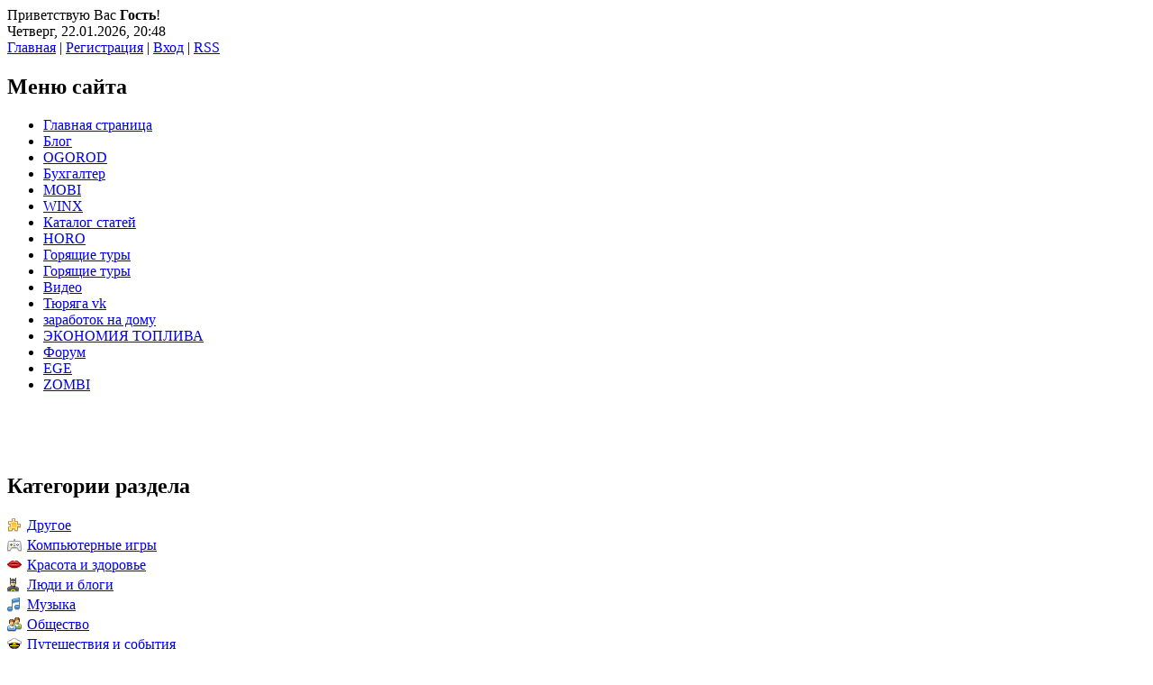

--- FILE ---
content_type: text/html; charset=utf-8
request_url: https://www.google.com/recaptcha/api2/aframe
body_size: 267
content:
<!DOCTYPE HTML><html><head><meta http-equiv="content-type" content="text/html; charset=UTF-8"></head><body><script nonce="Qfj2U-LduJQ3rOpoLN2oCQ">/** Anti-fraud and anti-abuse applications only. See google.com/recaptcha */ try{var clients={'sodar':'https://pagead2.googlesyndication.com/pagead/sodar?'};window.addEventListener("message",function(a){try{if(a.source===window.parent){var b=JSON.parse(a.data);var c=clients[b['id']];if(c){var d=document.createElement('img');d.src=c+b['params']+'&rc='+(localStorage.getItem("rc::a")?sessionStorage.getItem("rc::b"):"");window.document.body.appendChild(d);sessionStorage.setItem("rc::e",parseInt(sessionStorage.getItem("rc::e")||0)+1);localStorage.setItem("rc::h",'1769104135576');}}}catch(b){}});window.parent.postMessage("_grecaptcha_ready", "*");}catch(b){}</script></body></html>